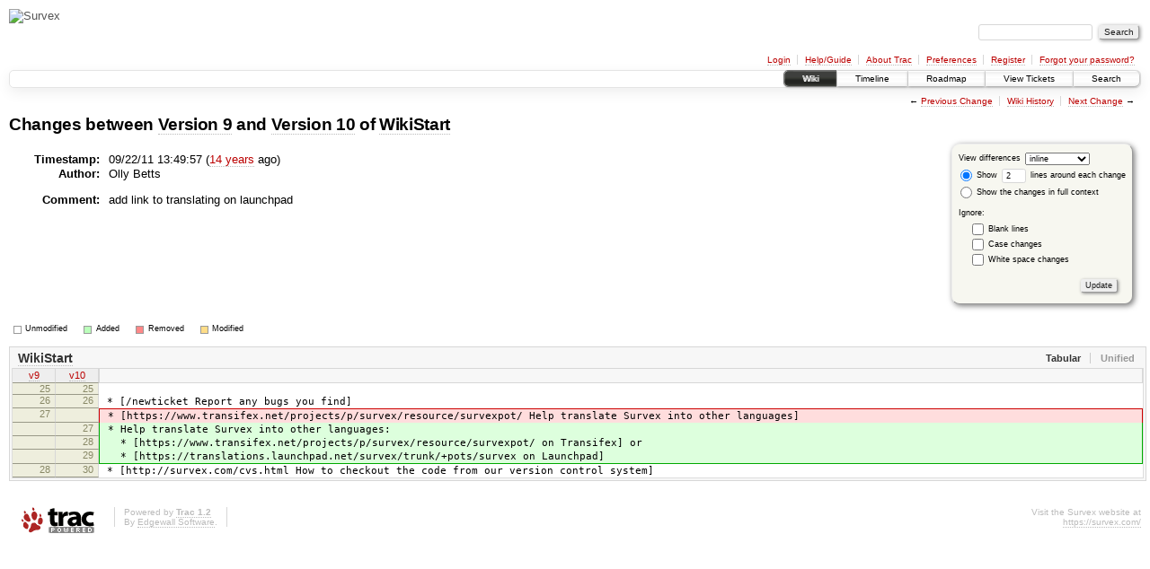

--- FILE ---
content_type: text/html;charset=utf-8
request_url: https://trac.survex.com/wiki/WikiStart?action=diff&version=10
body_size: 3092
content:
<!DOCTYPE html PUBLIC "-//W3C//DTD XHTML 1.0 Strict//EN" "http://www.w3.org/TR/xhtml1/DTD/xhtml1-strict.dtd">

    <html xmlns="http://www.w3.org/1999/xhtml">
  
  

  


  <head>
    <title>
      WikiStart (diff) – Survex
    </title>
      <meta http-equiv="Content-Type" content="text/html; charset=UTF-8" />
      <meta http-equiv="X-UA-Compatible" content="IE=edge" />
    <!--[if IE]><script type="text/javascript">
      if (/^#__msie303:/.test(window.location.hash))
        window.location.replace(window.location.hash.replace(/^#__msie303:/, '#'));
    </script><![endif]-->
          <link rel="search" href="/search" />
          <link rel="help" href="/wiki/TracGuide" />
          <link rel="up" href="/wiki/WikiStart?action=history" title="Page history" />
          <link rel="next" href="/wiki/WikiStart?action=diff&amp;version=11" title="Version 11" />
          <link rel="start" href="/wiki" />
          <link rel="stylesheet" href="/chrome/common/css/trac.css" type="text/css" />
          <link rel="stylesheet" href="/chrome/common/css/wiki.css" type="text/css" />
          <link rel="stylesheet" href="/chrome/common/css/diff.css" type="text/css" />
          <link rel="prev" href="/wiki/WikiStart?action=diff&amp;version=9" title="Version 9" />
          <link rel="icon" href="https://survex.com/favicon.ico" type="image/x-icon" />
    <style id="trac-noscript" type="text/css">.trac-noscript { display: none !important }</style>
      <link type="application/opensearchdescription+xml" rel="search" href="/search/opensearch" title="Search Survex" />
      <script type="text/javascript" charset="utf-8" src="/chrome/common/js/jquery.js"></script>
      <script type="text/javascript" charset="utf-8" src="/chrome/common/js/babel.js"></script>
      <script type="text/javascript" charset="utf-8" src="/chrome/common/js/trac.js"></script>
      <script type="text/javascript" charset="utf-8" src="/chrome/common/js/search.js"></script>
      <script type="text/javascript" charset="utf-8" src="/chrome/common/js/diff.js"></script>
    <script type="text/javascript">
      jQuery("#trac-noscript").remove();
      jQuery(document).ready(function($) {
        $(".trac-autofocus").focus();
        $(".trac-target-new").attr("target", "_blank");
        if ($.ui) { /* is jquery-ui added? */
          $(".trac-datepicker:not([readonly])").prop("autocomplete", "off").datepicker();
          $(".trac-datetimepicker:not([readonly])").prop("autocomplete", "off").datetimepicker();
          $("#main").addClass("trac-nodatetimehint");
        }
        $(".trac-disable").disableSubmit(".trac-disable-determinant");
        setTimeout(function() { $(".trac-scroll").scrollToTop() }, 1);
        $(".trac-disable-on-submit").disableOnSubmit();
      });
    </script>
    <meta name="ROBOTS" content="NOINDEX, NOFOLLOW" />
  </head>
  <body>
    <div id="banner">
      <div id="header">
        <a id="logo" href="https://survex.com/"><img src="//survex.com/img/navhead.jpeg" alt="Survex" height="53" width="150" /></a>
      </div>
      <form id="search" action="/search" method="get">
        <div>
          <label for="proj-search">Search:</label>
          <input type="text" id="proj-search" name="q" size="18" value="" />
          <input type="submit" value="Search" />
        </div>
      </form>
      <div id="metanav" class="nav">
    <ul>
      <li class="first"><a href="/login">Login</a></li><li><a href="/wiki/TracGuide">Help/Guide</a></li><li><a href="/about">About Trac</a></li><li><a href="/prefs">Preferences</a></li><li><a href="/register">Register</a></li><li class="last"><a href="/reset_password">Forgot your password?</a></li>
    </ul>
  </div>
    </div>
    <div id="mainnav" class="nav">
    <ul>
      <li class="first active"><a href="/wiki">Wiki</a></li><li><a href="/timeline">Timeline</a></li><li><a href="/roadmap">Roadmap</a></li><li><a href="/query">View Tickets</a></li><li class="last"><a href="/search">Search</a></li>
    </ul>
  </div>
    <div id="main">
      <div id="ctxtnav" class="nav">
        <h2>Context Navigation</h2>
        <ul>
          <li class="first"><span>&larr; <a class="prev" href="/wiki/WikiStart?action=diff&amp;version=9" title="Version 9">Previous Change</a></span></li><li><a href="/wiki/WikiStart?action=history" title="Page history">Wiki History</a></li><li class="last"><span><a class="next" href="/wiki/WikiStart?action=diff&amp;version=11" title="Version 11">Next Change</a> &rarr;</span></li>
        </ul>
        <hr />
      </div>
    <div id="content" class="wiki">
      <h1>
        Changes between
          <a href="/wiki/WikiStart?version=9">Version 9</a> and
          <a href="/wiki/WikiStart?version=10">Version 10</a> of
          <a href="/wiki/WikiStart">WikiStart</a>
      </h1>
      <form method="post" id="prefs" action="/wiki/WikiStart?version=10"><div><input type="hidden" name="__FORM_TOKEN" value="33ad3aebcb060d56eaa5ad2a" /></div>
        <div>
          <input type="hidden" name="action" value="diff" />
          <input type="hidden" name="version" value="10" />
          <input type="hidden" name="old_version" value="9" />
          
  <label for="style">View differences</label>
  <select id="style" name="style">
    <option selected="selected" value="inline">inline</option>
    <option value="sidebyside">side by side</option>
  </select>
  <div class="field">
    <label><input type="radio" name="contextall" value="0" checked="checked" />
             Show</label>
      <label><input type="text" name="contextlines" id="contextlines" size="2" maxlength="3" value="2" />
             lines around each change</label><br />
    <label><input type="radio" name="contextall" value="1" />
           Show the changes in full context</label>
  </div>
  <fieldset id="ignore">
    <legend>Ignore:</legend>
    <div class="field">
      <input type="checkbox" id="ignoreblanklines" name="ignoreblanklines" />
      <label for="ignoreblanklines">Blank lines</label>
    </div>
    <div class="field">
      <input type="checkbox" id="ignorecase" name="ignorecase" />
      <label for="ignorecase">Case changes</label>
    </div>
    <div class="field">
      <input type="checkbox" id="ignorewhitespace" name="ignorewhitespace" />
      <label for="ignorewhitespace">White space changes</label>
    </div>
  </fieldset>
  <div style="display:none;"><input type="text" name="sfp_email" value="" /><input type="hidden" name="sfph_mail" value="" /></div><div class="buttons">
    <input type="submit" name="update" value="Update" />
  </div>

        </div>
      </form>
      <dl id="overview">
        <dt class="property time">Timestamp:</dt>
        <dd class="time">
            09/22/11 13:49:57 (<a class="timeline" href="/timeline?from=2011-09-22T13%3A49%3A57%2B01%3A00&amp;precision=second" title="See timeline at 09/22/11 13:49:57">14 years</a> ago)
        </dd>
        <dt class="property author">Author:</dt>
        <dd class="author">
          <span class="trac-author">Olly Betts</span>
        </dd>
        <dt class="property message">Comment:</dt>
        <dd class="message">
          
          <p>
add link to translating on launchpad
</p>

        </dd>
      </dl>
      <div class="diff">
        <div class="legend" id="diff-legend">
          <h3>Legend:</h3>
          <dl>
            <dt class="unmod"></dt><dd>Unmodified</dd>
            <dt class="add"></dt><dd>Added</dd>
            <dt class="rem"></dt><dd>Removed</dd>
            <dt class="mod"></dt><dd>Modified</dd>
          </dl>
        </div>
        <div class="diff">
  <ul class="entries">
      <li class="entry">
        <h2 id="file0">
          <a href="/wiki/WikiStart?version=10">WikiStart</a>
        </h2>
        <table class="trac-diff inline" summary="Differences" cellspacing="0">
              <colgroup><col class="lineno" /><col class="lineno" /><col class="content" /></colgroup>
              <thead>
                <tr>
                  <th title="Version 9">
                    <a href="/wiki/WikiStart?version=9#L25">
                      v9</a>
                  </th>
                  <th title="Version 10">
                    <a href="/wiki/WikiStart?version=10#L25">
                      v10</a>
                  </th>
                  <td> </td>
                </tr>
              </thead>
            <tbody class="unmod">
                  <tr>
                          <th>25</th><th>25</th><td class="l"><span></span></td>
                  </tr><tr>
                          <th>26</th><th>26</th><td class="l"><span>&nbsp;* [/newticket Report any bugs you find]</span></td>
                  </tr>
            </tbody><tbody class="mod">
                      <tr class="first">
                        <th>27</th><th> </th><td class="l"><span>&nbsp;* [https://www.transifex.net/projects/p/survex/resource/survexpot/ Help translate Survex into other languages]</span></td>
                      </tr>
                      <tr>
                        <th> </th><th>27</th><td class="r"><span>&nbsp;* Help translate Survex into other languages:</span></td>
                      </tr><tr>
                        <th> </th><th>28</th><td class="r"><span>&nbsp; &nbsp;* [https://www.transifex.net/projects/p/survex/resource/survexpot/ on Transifex] or</span></td>
                      </tr><tr class="last">
                        <th> </th><th>29</th><td class="r"><span>&nbsp; &nbsp;* [https://translations.launchpad.net/survex/trunk/+pots/survex on Launchpad]</span></td>
                      </tr>
            </tbody><tbody class="unmod">
                  <tr>
                          <th>28</th><th>30</th><td class="l"><span>&nbsp;* [http://survex.com/cvs.html How to checkout the code from our version control system]</span></td>
                  </tr>
            </tbody>
        </table>
      </li>
  </ul>
</div>
      </div>
  </div>
    </div>
    <div id="footer" lang="en" xml:lang="en"><hr />
      <a id="tracpowered" href="http://trac.edgewall.org/"><img src="/chrome/common/trac_logo_mini.png" height="30" width="107" alt="Trac Powered" /></a>
      <p class="left">Powered by <a href="/about"><strong>Trac 1.2</strong></a><br />
        By <a href="http://www.edgewall.org/">Edgewall Software</a>.</p>
      <p class="right">Visit the Survex website at<br /><a href="https://survex.com/">https://survex.com/</a></p>
    </div>
  </body>
</html>


--- FILE ---
content_type: text/css
request_url: https://trac.survex.com/chrome/common/css/wiki.css
body_size: 1154
content:
@import url(code.css);

#info { margin: 0 0 1em 0 }
#wikipage { clear: both }

.wikipage h2 {
 border-bottom: 1px solid #ddd;
 box-shadow: .1em .4em .7em 0 #f2f2f2;
 padding: 0.2em .3em .1em;
}
@media print { .wikipage h2 { box-shadow: none } }

.wikipage h3 {
 border-bottom: 1px dashed #ddd;
 padding: 0.2em .3em .1em;
}
.wikipage .trac-content {
 margin-left: -18px;
 padding-left: 28px;
}

/* Styles for the path of hierarchical pages */
#pagepath {
 font-size: 10px; /* same as .nav ul in trac.css */
 float: left;
 padding: .4em 0;
}
#pagepath :link, #pagepath :visited { margin: 0 .2em }
#pagepath .first:link, #pagepath .first:visited { color: #998 }
#pagepath .sep { color: #666; padding: 0 .1em }
#pagepath .pathentry { float: left }

/* Styles for the page creation form */
.create #modifypage input { margin: 2px /* trac.css' input {} */ }

/* Styles for the page editing form */
.preview-right {
 float: right;
 width: 50%;
 display: block;
 margin: 0 0 0 1em;
}
.sidebyside > h2 { margin: .4em 0 }
.sidebyside #preview { margin: 0 }
.sidebyside #text { overflow: hidden }

#edit { margin-top: .5em }
#edit #rows {
 float: right;
 font-size: 80%;
 margin: .4em 0 0 0;
}
#edit #rows select { font-size: 90% }
#edit fieldset { margin-left: 1px; margin-right: 1px }
#edit #text {
 clear: both;
 min-height: 10em;
 resize: vertical;
}
#edit .wikitoolbar { float: left }
#edit div.trac-resizable { clear: both }
#edit + #info { margin-top: 1em }
#edit + #attachments { margin-top: 1.5em }
#delete, #rename, #save { margin-left: 3em }
#preview {
 background: #f8f8f8 url(../draft.png);
 margin: 1em 0 2em;
 overflow: auto;
}

/* Diff view */
#overview .multi { color: #999 }
#overview .ipnr { color: #999; font-size: 80% }
#overview .comment { padding: 1em 0 0 }

@media print {
 th.diff, td.diff { display: none }
}

/* Styles for the TracGuideToc wikimacro */
.wiki-toc {
 padding: .5em 1em;
 margin: 0 0 2em 1em;
 float: right;
 clear: right;
 border: 1px outset #ddc;
 background: #ffd;
 font-size: 85%;
 position: relative;
}
.wiki-toc h4 { font-size: 12px; margin: 0 }
.wiki-toc ul, .wiki-toc ol { list-style: none; padding: 0; margin: 0 }
.wiki-toc ul ul, .wiki-toc ol ol { padding-left: 1.2em }
.wiki-toc li { margin: 0; padding: 0 }
.wiki-toc .active { background: #ff9; position: relative; }
.wiki-toc-un ul, .wiki-toc-un ol { list-style: none; }

div.trac-modifiedby {
 margin: .3em .5em;
 *width: 100%; /* Workaround horizontal scrollbar on IE7 */
 color: #888;
 font-size: 80%;
 font-style: italic;
 text-align: right;
 float: right;
}
div.trac-modifiedby :link, div.trac-modifiedby :visited { color: inherit }
div.trac-modifiedby span.trac-print { display: none; }
@media print {
 div.trac-modifiedby span { display: none; }
 div.trac-modifiedby span.trac-print { display: block; }
}

/* TracIni default value */
div.tracini td.default { font-size: 90% }
div.tracini td.nodefault {
 color: #777;
 font-size: 85%;
 font-style: italic;
 white-space: nowrap;
}
div.tracini td > p:first-child { margin-top: 0 }
div.tracini td > p:last-child { margin-bottom: 0 }


--- FILE ---
content_type: application/javascript
request_url: https://trac.survex.com/chrome/common/js/trac.js
body_size: 2631
content:
(function($){

  if (typeof _ == 'undefined')
    babel.Translations.load({}).install();

  $.fn.addAnchor = function(title) {
    title = title || _("Link here");
    return this.filter("*[id]").each(function() {
      $("<a class='anchor'> \u00B6</a>").attr("href", "#" + this.id)
        .attr("title", title).appendTo(this);
    });
  };

  $.fn.checked = function(checked) {
    if (checked == undefined) { // getter
      if (!this.length) return false;
      return this.get(0).checked;
    } else { // setter
      return this.each(function() {
        this.checked = checked;
      });
    }
  };

  // Add a Select All checkbox to each thead in the table.
  $.fn.addSelectAllCheckboxes = function() {
    var $table = this;
    if ($("tr td.sel", $table).length > 0) {
      $("tr th.sel", $table).append(
        $('<input type="checkbox" name="toggle_group" />').attr({
          title: _("Toggle group")
        }).click(function() {
          $("tr td.sel input",
            $(this).closest("thead, tbody").next())
              .prop("checked", this.checked).change();
        })
      );
      $("tr td.sel", $table).click(function() {
        var $tbody = $(this).closest("tbody");
        var $checkboxes = $("tr td.sel input", $tbody);
        var num_selected = $checkboxes.filter(":checked").length;
        var none_selected = num_selected === 0;
        var all_selected = num_selected === $checkboxes.length;
        $("tr th.sel input", $tbody.prev())
          .prop({"checked": all_selected,
                 "indeterminate": !(none_selected || all_selected)});
      });
    }
  };

  // Conditionally disable the submit button. Returns a jQuery object.
  $.fn.disableSubmit = function(determinant) {
    determinant = $(determinant);
    var subject = $(this);
    var isDisabled;
    if (determinant.is("input:checkbox")) {
      isDisabled = function () {
          return determinant.filter(":checked").length === 0;
      }
    } else if (determinant.is("input:file")) {
      isDisabled = function () {
          return !determinant.val();
      }
    } else {
      return subject;
    }
    function toggleDisabled() {
      subject.prop("disabled", isDisabled);
      if (subject.prop("disabled")) {
        subject.attr("title", _("At least one item must be selected"))
      } else {
        subject.removeAttr("title");
      }
    }
    determinant.change(toggleDisabled);
    toggleDisabled();
    return subject;
  };

  $.fn.enable = function(enabled) {
    if (enabled == undefined) enabled = true;
    return this.each(function() {
      this.disabled = !enabled;
      var label = $(this).parents("label");
      if (!label.length && this.id) {
        label = $("label[for='" + this.id + "']");
      }
      if (!enabled) {
        label.addClass("disabled");
      } else {
        label.removeClass("disabled");
      }
    });
  };

  $.fn.getAbsolutePos = function() {
    return this.map(function() {
      var left = this.offsetLeft;
      var top = this.offsetTop;
      var parent = this.offsetParent;
      while (parent) {
        left += parent.offsetLeft;
        top += parent.offsetTop;
        parent = parent.offsetParent;
      }
      return {left: left, top: top};
    });
  };

  $.fn.scrollToTop = function() {
    return this.each(function() {
      scrollTo(0, $(this).getAbsolutePos()[0].top);
      return false;
    });
  };

  // Disable the form's submit action after the submit button is pressed by
  // replacing it with a handler that cancels the action. The handler is
  // removed when navigating away from the page so that the action will
  // be enabled when using the back button to return to the page.
  $.fn.disableOnSubmit = function() {
    this.click(function() {
      var form = $(this).closest("form");
      if (form.hasClass("trac-submit-is-disabled")) {
        form.bind("submit.prevent-submit", function() {
          return false;
        });
        $(window).on("unload", function() {
          form.unbind("submit.prevent-submit");
        });
      } else {
        form.addClass("trac-submit-is-disabled");
        $(window).on("unload", function() {
          form.removeClass("trac-submit-is-disabled");
        })
      }
    });
  };

  $.loadStyleSheet = function(href, type) {
    type = type || "text/css";
    $(document).ready(function() {
      var link;
      $("link[rel=stylesheet]").each(function() {
        if (this.getAttribute("href") === href) {
          if (this.disabled)
            this.disabled = false;
          link = this;
          return false;
        }
      });
      if (link !== undefined)
        return;
      if (document.createStyleSheet) { // MSIE
        document.createStyleSheet(href);
      } else {
        $("<link rel='stylesheet' type='" + type + "' href='" + href + "' />")
          .appendTo("head");
      }
    });
  };

  // {script.src: [listener1, listener2, ...]}
  var readyListeners = {};

  $.documentReady = function(listener) {
    var script = document.currentScript;
    if (script === undefined) {
      script = $("head script");
      script = script[script.length - 1];
    }
    if (script) {
      var href = script.getAttribute("src");
      if (!(href in readyListeners))
        readyListeners[href] = [];
      var listeners = readyListeners[href];
      listeners.push(listener);
    }
    $(document).ready(listener);
  };

  $.loadScript = function(href, type, charset) {
    var script;
    $("head script").each(function() {
      if (this.getAttribute("src") === href) {
        script = this;
        return false;
      }
    });
    if (script !== undefined) {
      // Call registered ready listeners
      $.each(readyListeners[href] || [], function(idx, listener) {
        listener.call(document, $);
      });
    } else {
      // Don't use $("<script>").appendTo("head") to avoid adding
      // "_=<timestamp>" parameter to url.
      script = document.createElement("script");
      script.src = href;
      script.async = false;
      script.type = type || "text/javascript";
      script.charset = charset || "utf-8";
      $("head")[0].appendChild(script);
    }
  };

  var warn_unsaved_changes;

  // Prompt a warning if leaving the page with unsaved changes
  $.setWarningUnsavedChanges = function(enabled, message) {
    if (enabled) {
      if (!warn_unsaved_changes) {
        $(window).bind("beforeunload", function() {
          return warn_unsaved_changes;
        });
      }
      warn_unsaved_changes = message || _("You have unsaved changes. Your " +
        "changes will be lost if you leave this page before saving your " +
        "changes.");
    } else {
      $(window).unbind("beforeunload");
      warn_unsaved_changes = null;
    }
  };

  // Escape special HTML characters (&<>")
  var quote = {"&": "&amp;", "<": "&lt;", ">": "&gt;", '"': "&quot;"};

  $.htmlEscape = function(value) {
    if (typeof value != "string")
      return value;
    return value.replace(/[&<>"]/g, function(c) { return quote[c]; });
  };

  function format(str, args, escape) {
    var kwargs = args[args.length - 1];
    return str.replace(/\${?(\w+)}?/g, function(_, k) {
      var result;
      if (k.length == 1 && k >= '0' && k <= '9')
        result = args[k - '0'];
      else
        result = kwargs[k];
      return escape ? escape(result) : result;
    });
  }

  // Expand positional ($1 .. $9) and keyword ($name) arguments in a string.
  // The htmlFormat() version HTML-escapes arguments prior to substitution.
  $.format = function(str) {
    return format(str, arguments);
  };

  $.htmlFormat = function(str) {
    return format(str, arguments, $.htmlEscape);
  };

  $.template = $.format;    // For backward compatibility

  // Used for dynamically updating the height of a textarea
  window.resizeTextArea = function (id, rows) {
    var textarea = $("#" + id).get(0);
    if (!textarea || textarea.rows == undefined) return;
    $(textarea).height("");
    textarea.rows = rows;
  }

})(jQuery);
